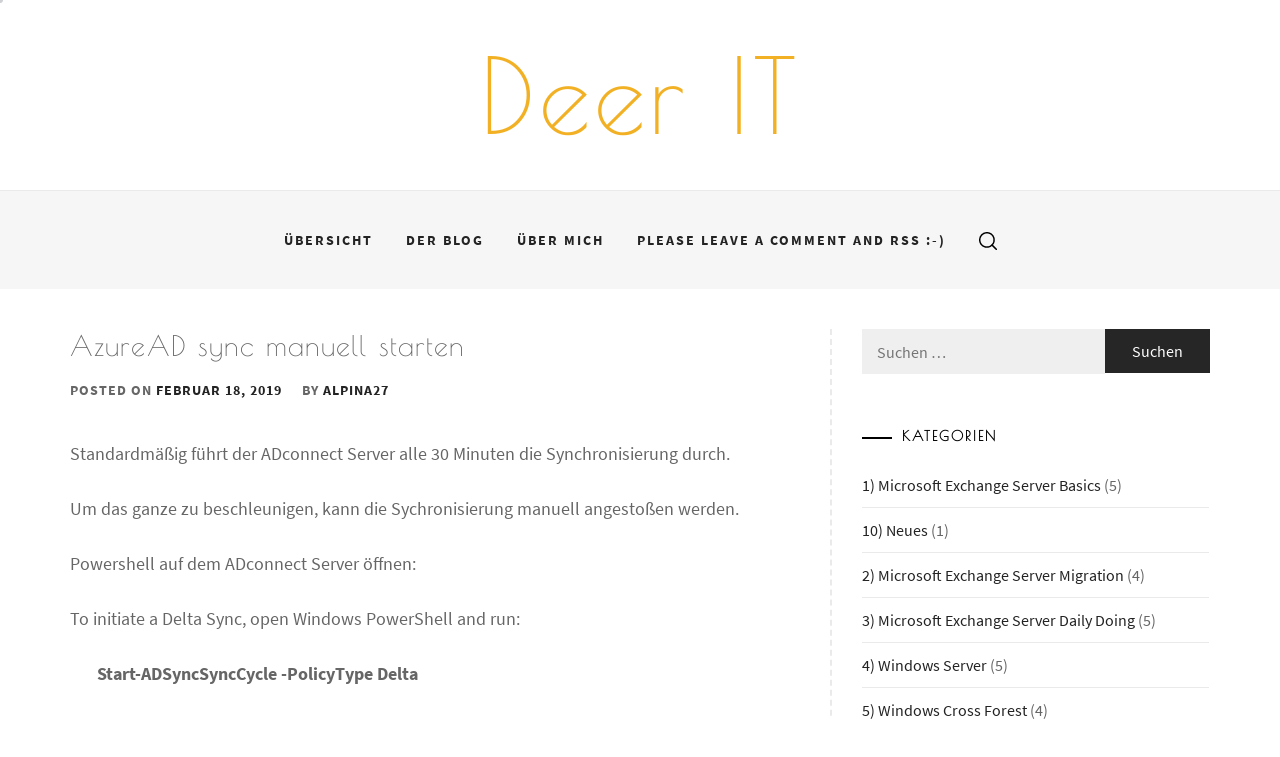

--- FILE ---
content_type: text/css
request_url: https://deer-it.de/wp-content/plugins/nsg-json-builder-pro/assets/css/style.css?ver=1.1.3
body_size: 1368
content:
.nsg-wrap{font:14px/1.4 system-ui,-apple-system,Segoe UI,Roboto,Ubuntu,Cantarell,Noto Sans,Helvetica,Arial;display:grid;gap:16px}
.nsg-card{background:#fff;border:1px solid #e5e7eb;border-radius:14px;padding:16px;box-shadow:0 1px 2px rgba(0,0,0,.04)}
.nsg-sub{color:#6b7280;margin:-4px 0 12px}
.nsg-grid{display:grid;gap:12px}
.nsg-grid-vertical{grid-template-columns:1fr}
.nsg-grid label{display:grid;gap:6px}
.nsg-grid input,.nsg-grid select{border:1px solid #d1d5db;border-radius:10px;padding:8px}
.nsg-row{display:flex;flex-wrap:wrap;gap:8px;margin-top:10px}
.nsg-btn{background:#111827;color:#fff;border:0;border-radius:10px;padding:8px 12px;cursor:pointer}
.nsg-btn.ghost{background:#f3f4f6;color:#111827}
.nsg-file input{display:none}
.nsg-file span{display:inline-block;background:#f3f4f6;border-radius:10px;padding:8px 12px;cursor:pointer}
.nsg-table-wrap{overflow:auto}
.nsg-table{width:100%;border-collapse:separate;border-spacing:0}
.nsg-table th,.nsg-table td{border-bottom:1px solid #eee;padding:8px;vertical-align:middle;white-space:nowrap}
.nsg-table input,.nsg-table select{width:100%;box-sizing:border-box;border:1px solid #e5e7eb;border-radius:8px;padding:6px}
.nsg-textarea{width:100%;box-sizing:border-box;border:1px solid #e5e7eb;border-radius:10px;padding:10px;margin-top:4px}
#nsgToast{position:fixed;bottom:16px;right:16px;background:#111827;color:#fff;padding:10px 14px;border-radius:10px;box-shadow:0 8px 24px rgba(0,0,0,.18);z-index:9999;transition:opacity .2s;opacity:0}


--- FILE ---
content_type: text/css
request_url: https://deer-it.de/wp-content/themes/sports-blog/style.css?ver=6.9
body_size: 66239
content:
@charset "UTF-8";
/*
Theme Name: Sports Blog
Theme URI: https://unitedtheme.com/themes/sports-blog/
Author: UnitedTheme
Author URI: https://unitedtheme.com/
Description: Sports Blog is a clean modern WordPress Blog theme, carefully designed to help you create extraordinary blog sites very easily, featuring a large number of different styles and options. The theme offers a great user experience for almost any need and is extremely easily customizable. Every section and element is designed with simplicity and details in mind, and well-tailored to match your own taste. Sports Blog is also 100% responsive, that means it fits with all different kind of devices in different sizes.
Requires at least: 5.3
Tested up to: 5.8
Requires PHP: 5.6
Version: 1.1.2
License: GNU General Public License v2 or later
License URI: http://www.gnu.org/licenses/gpl-2.0.html
Text Domain: sports-blog
Tags: blog, news, entertainment, two-columns, left-sidebar, right-sidebar, featured-image-header, custom-background, custom-logo, custom-menu, featured-images, threaded-comments, translation-ready
*/
/*--------------------------------------------------------------
>>> TABLE OF CONTENTS:
----------------------------------------------------------------
# Normalize
# Typography
# Elements
# Forms
# Navigation
	## Links
	## Menus
# Accessibility
# Alignments
# Clearings
# Widgets
# Content
	## Posts and pages
	## Comments
# Infinite scroll
# Media
	## Captions
	## Galleries
    --------------------------------------------------------------*/
/*--------------------------------------------------------------
# Normalize
--------------------------------------------------------------*/
html {
    font-family: sans-serif;
    -webkit-text-size-adjust: 100%;
    -ms-text-size-adjust: 100%;
    -moz-osx-font-smoothing: grayscale;
    -webkit-font-smoothing: antialiased;
    font-smoothing: antialiased;
    font-weight: 400;
}

body {
    margin: 0;
}

article,
aside,
details,
figcaption,
figure,
footer,
header,
main,
menu,
nav,
section,
summary {
    display: block;
}

audio,
canvas,
progress,
video {
    display: inline-block;
    vertical-align: baseline;
}

audio:not([controls]) {
    display: none;
    height: 0;
}

[hidden],
template {
    display: none;
}

a {
    background-color: transparent;
}

.bypostauthor {
    display: block;
}

a:active,
a:hover {
    outline: 0;
}

abbr[title] {
    border-bottom: 1px dotted;
}

b,
strong {
    font-weight: bold;
}

dfn {
    font-style: italic;
}

h1 {
    margin: 0.67em 0;
}

mark {
    background: #ff0;
    color: #000;
}

small {
    font-size: 80%;
}

sub,
sup {
    font-size: 75%;
    line-height: 0;
    position: relative;
    vertical-align: baseline;
}

sup {
    top: -0.5em;
}

sub {
    bottom: -0.25em;
}

img {
    border: 0;
}

svg:not(:root) {
    overflow: hidden;
}

figure {
    margin: 1em 40px;
}

hr {
    box-sizing: content-box;
    height: 0;
}

pre {
    overflow: auto;
}

code,
kbd,
pre,
samp {
    font-family: monospace, monospace;
    font-size: 1em;
}

button,
input,
optgroup,
select,
textarea {
    color: inherit;
    font: inherit;
    margin: 0;
}

button {
    overflow: visible;
}

button,
select {
    text-transform: none;
}

button,
html input[type="button"],
input[type="reset"],
input[type="submit"] {
    -webkit-appearance: button;
    cursor: pointer;
}

button[disabled],
html input[disabled] {
    cursor: default;
}

button::-moz-focus-inner,
input::-moz-focus-inner {
    border: 0;
    padding: 0;
}

input {
    line-height: normal;
}

input[type="checkbox"],
input[type="radio"] {
    box-sizing: border-box;
    padding: 0;
}

input[type="number"]::-webkit-inner-spin-button,
input[type="number"]::-webkit-outer-spin-button {
    height: auto;
}

input[type="search"]::-webkit-search-cancel-button,
input[type="search"]::-webkit-search-decoration {
    -webkit-appearance: none;
}

fieldset {
    border: 1px solid #c0c0c0;
    margin: 0 2px;
    padding: 0.35em 0.625em 0.75em;
}

legend {
    border: 0;
    padding: 0;
}

textarea {
    overflow: auto;
}

optgroup {
    font-weight: bold;
}

table {
    border-collapse: collapse;
    border-spacing: 0;
}

td,
th {
    padding: 0;
}

/*--------------------------------------------------------------
# Typography
--------------------------------------------------------------*/
body,
button,
input,
select,
optgroup,
textarea {
    color: #666;
    font-family: 'Source Sans Pro', sans-serif;
    font-size: 16px;
    font-size: 1rem;
    line-height: 1.5;
}

.font-1 {
    font-family: 'Source Sans Pro', sans-serif;
}

h1, h2, h3, h4, h5, h6 {
    clear: both;
    font-family: 'Poiret One', 'Helvetica Neue', Helvetica, Arial, sans-serif;
    font-weight: lighter;
    margin: 0 0 20px;
}

p {
    margin-bottom: 1.5em;
}

dfn, cite, em, i {
    font-style: italic;
}

blockquote {
    margin: 0 1.5em;
}

address {
    margin: 0 0 1.5em;
}

pre {
    background: #eee;
    font-family: "Courier 10 Pitch", Courier, monospace;
    font-size: 15px;
    font-size: 0.9375rem;
    line-height: 1.6;
    margin-bottom: 1.6em;
    max-width: 100%;
    overflow: auto;
    padding: 1.6em;
}

code, kbd, tt, var {
    font-family: Monaco, Consolas, "Andale Mono", "DejaVu Sans Mono", monospace;
    font-size: 15px;
    font-size: 0.9375rem;
}

abbr, acronym {
    border-bottom: 1px dotted #666;
    cursor: help;
}

mark, ins {
    background: #fff9c0;
    text-decoration: none;
}

big {
    font-size: 125%;
}

/*--------------------------------------------------------------
# Elements
--------------------------------------------------------------*/
html {
    box-sizing: border-box;
}

*,
*:before,
*:after {
    box-sizing: border-box;
}

body {
    background: #fff;
}

hr {
    background-color: #ccc;
    border: 0;
    height: 1px;
    margin-bottom: 1.5em;
}

ul, ol {
    margin: 0 0 1.5em 3em;
}

ul {
    list-style: disc;
}

ol {
    list-style: decimal;
}

li > ul,
li > ol {
    margin-bottom: 0;
    margin-left: 1.5em;
}

dt {
    font-weight: bold;
}

dd {
    margin: 0 1.5em 1.5em;
}

img {
    height: auto;
    max-width: 100%;
}

figure {
    margin: 1em 0;
}

table {
    margin: 0 0 1.5em;
    width: 100%;
}

/*--------------------------------------------------------------
# Cursor Animation
--------------------------------------------------------------*/
.theme-custom-cursor {
    position: fixed;
    left: 0;
    top: 0;
    pointer-events: none;
    border-radius: 50%;
    -webkit-transform: translateZ(0);
    transform: translateZ(0);
    visibility: hidden;
}

.theme-cursor-secondary {
    margin-left: -3px;
    margin-top: -3px;
    width: 6px;
    height: 6px;
    z-index: 10000001;
    background-color: #CED0D4;
    -webkit-transition: width .3s ease-in-out, height .3s ease-in-out, margin .3s ease-in-out, opacity .3s ease-in-out;
    -o-transition: width .3s ease-in-out, height .3s ease-in-out, margin .3s ease-in-out, opacity .3s ease-in-out;
    transition: width .3s ease-in-out, height .3s ease-in-out, margin .3s ease-in-out, opacity .3s ease-in-out;
}

.theme-cursor-secondary.cursor-hover {
    margin-left: -30px;
    margin-top: -30px;
    width: 60px;
    height: 60px;
    background-color: #CED0D4;
    opacity: .3;
}

.theme-cursor-primary {
    margin-left: -30px;
    margin-top: -30px;
    width: 30px;
    height: 30px;
    border: 2px solid #CED0D4;
    -webkit-box-sizing: border-box;
    box-sizing: border-box;
    z-index: 10000000;
    opacity: .5;
    -webkit-transition: all .08s ease-out;
    -o-transition: all .08s ease-out;
    transition: all .08s ease-out;
}

.theme-cursor-primary.cursor-hover {
    opacity: 0;
}

/*--------------------------------------------------------------
# Forms
--------------------------------------------------------------*/
button,
input[type="button"],
input[type="reset"],
input[type="submit"] {
    border: 0;
    padding: 10px 15px;
    outline: none;
}

input[type="text"],
input[type="email"],
input[type="url"],
input[type="password"],
input[type="search"],
input[type="number"],
input[type="tel"],
input[type="range"],
input[type="date"],
input[type="month"],
input[type="week"],
input[type="time"],
input[type="datetime"],
input[type="datetime-local"],
input[type="color"],
textarea {
    color: #666;
    border: 0;
    padding: 10px 15px;
}

input[type="text"]:focus,
input[type="email"]:focus,
input[type="url"]:focus,
input[type="password"]:focus,
input[type="search"]:focus,
input[type="number"]:focus,
input[type="tel"]:focus,
input[type="range"]:focus,
input[type="date"]:focus,
input[type="month"]:focus,
input[type="week"]:focus,
input[type="time"]:focus,
input[type="datetime"]:focus,
input[type="datetime-local"]:focus,
input[type="color"]:focus,
textarea:focus {
    color: #111;
    outline: none;
}

textarea {
    width: 100%;
}

input, textarea, select {
    background-color: rgba(102, 102, 102, 0.1);
    color: #666;
}

.btn-link:link,
.btn-link:visited {
    position: relative;
    margin: 30px auto 0;
    min-width: 280px;
    padding: 14px 30px;

    color: #232323;
    font-size: 14px;
    font-weight: bold;
    text-align: center;
    text-decoration: none;
    text-transform: uppercase;
    overflow: hidden;
    letter-spacing: .08em;
    border-radius: 0;
    -webkit-transition: all 1s ease;
    -moz-transition: all 1s ease;
    -o-transition: all 1s ease;
    transition: all 1s ease;
}

.btn-link:link:after,
.btn-link:visited:after {
    content: "";
    position: absolute;
    height: 0%;
    left: 50%;
    top: 50%;
    width: 150%;
    z-index: -1;
    -webkit-transition: all 0.75s ease 0s;
    -moz-transition: all 0.75s ease 0s;
    -o-transition: all 0.75s ease 0s;
    transition: all 0.75s ease 0s;
}

.btn-link:link:hover,
.btn-link:visited:hover {
    color: #262626;
}

.btn-link:link:hover:after,
.btn-link:visited:hover:after {
    height: 450%;
}

/* Gibson Buttons */

.btn-link {
    border: 2px solid #262626;
    color: #FFF;
    display: inline-block;
}

.btn-link:after {
    opacity: 0;
    background-image: -webkit-linear-gradient(transparent 50%, rgba(225, 181, 183, 0.2) 50%);
    background-image: -moz-linear-gradient(transparent 50%, rgba(225, 181, 183, 0.2) 50%);
    background-size: 10px 10px;
    -moz-transform: translateX(-50%) translateY(-50%) rotate(25deg);
    -ms-transform: translateX(-50%) translateY(-50%) rotate(25deg);
    -webkit-transform: translateX(-50%) translateY(-50%) rotate(25deg);
    transform: translateX(-50%) translateY(-50%) rotate(25deg);
}

.btn-link:hover:after {
    height: 600% !important;
    opacity: 1;
    z-index: 1;
}

.continue-link {
    display: block;
    max-width: 280px;
}

/*--------------------------------------------------------------
# Navigation
--------------------------------------------------------------*/
/*--------------------------------------------------------------
## Links
--------------------------------------------------------------*/
a {
    color: #232323;
    text-decoration: none;
    transition: all .3s ease;
    -moz-transition: all .3s ease;
    -webkit-transition: all .3s ease;
}

a:hover, a:focus {
    color: #f2b125;
}

a:active,
a:visited {
    color: #232323;
}

a:focus {
    outline: thin dotted;
}

a:hover,
a:active {
    outline: 0;
}
/*--------------------------------------------------------------
## Preloader
--------------------------------------------------------------*/
.preloader {
    display: flex;
    background: #fff;
    justify-content: center;
    align-items: center;
    position: fixed;
    left: 0;
    right: 0;
    top: 0;
    margin-left: auto;
    margin-right: auto;
    z-index: 9999;
    width: 100%;
    height: 100%;
    -webkit-transition: all 0.7s ease;
    -moz-transition: all 0.7s ease;
    -ms-transform: all 0.7s ease;
    transition: all 0.7s ease;
}

.page-loaded .preloader {
    transform: translateY(-100%);
    -o-transform: translateY(-100%);
    -ms-transform: translateY(-100%);
    -webkit-transform: translateY(-100%);
}

.page-loaded .header {
    transform: translateY(0);
    -moz-transform: translateY(0);
    -ms-transform: translateY(0);
    -o-transform: translateY(0);
    -webkit-transform: translateY(0);
}

.page-loaded .navbar-default {
    transform: translateY(0);
    transform: translateY(0);
    -moz-transform: translateY(0);
    -ms-transform: translateY(0);
    -o-transform: translateY(0);
    -webkit-transform: translateY(0);
}

.preloader .circle {
    width: 325px;
    height: 325px;
    display: block;
    background: #ee0979; /* fallback for old browsers */
    background: -webkit-linear-gradient(to right, #ff6a00, #ee0979); /* Chrome 10-25, Safari 5.1-6 */
    background: linear-gradient(to right, #ff6a00, #ee0979); /* W3C, IE 10+/ Edge, Firefox 16+, Chrome 26+, Opera 12+, Safari 7+ */
    border-radius: 500%;
    position: relative;
    -webkit-animation: rotation 2s linear infinite;
    animation: rotation 2s linear infinite;
}

@-webkit-keyframes rotation {
    0% {
        -webkit-transform: rotate(0deg);
        transform: rotate(0deg);
    }
    100% {
        -webkit-transform: rotate(360deg);
        transform: rotate(360deg);
    }
}

@keyframes rotation {
    0% {
        -webkit-transform: rotate(0deg);
        transform: rotate(0deg);
    }
    100% {
        -webkit-transform: rotate(360deg);
        transform: rotate(360deg);
    }
}

body .circle .inner {
    width: 200px;
    height: 200px;
    background: #fff;
    position: absolute;
    left: 50%;
    top: 50%;
    -webkit-transform: translateX(-50%) translateY(-50%);
    transform: translateX(-50%) translateY(-50%);
    border-radius: 100%;
    box-shadow: 0 -130px 0 -75px #fff;
    -webkit-animation: switch 8s ease-in-out infinite;
    animation: switch 8s ease-in-out infinite;
}

@-webkit-keyframes switch {
    0% {
        top: 50%;
        -webkit-transform: translateX(-50%) translateY(-50%);
        transform: translateX(-50%) translateY(-50%);
        width: 200px;
        height: 200px;
        box-shadow: 0 -130px 0 -75px #fff;
    }
    25% {
        top: 50%;
        -webkit-transform: translateX(-50%) translateY(-50%);
        transform: translateX(-50%) translateY(-50%);
        width: 200px;
        height: 200px;
        box-shadow: 0 -130px 0 -75px #fff;
    }
    50% {
        top: calc(100% - 55px);
        width: 50px;
        height: 50px;
        box-shadow: 0 -130px 0 75px #fff;
        -webkit-transform: translateX(-50%) translateY(0);
        transform: translateX(-50%) translateY(0);
    }
    75% {
        top: calc(100% - 55px);
        width: 50px;
        height: 50px;
        box-shadow: 0 -130px 0 75px #fff;
        -webkit-transform: translateX(-50%) translateY(0);
        transform: translateX(-50%) translateY(0);
    }
    100% {
        top: 50%;
        -webkit-transform: translateX(-50%) translateY(-50%);
        transform: translateX(-50%) translateY(-50%);
        width: 200px;
        height: 200px;
        box-shadow: 0 -130px 0 -75px #fff;
    }
}

@keyframes switch {
    0% {
        top: 50%;
        -webkit-transform: translateX(-50%) translateY(-50%);
        transform: translateX(-50%) translateY(-50%);
        width: 200px;
        height: 200px;
        box-shadow: 0 -130px 0 -75px #fff;
    }
    25% {
        top: 50%;
        -webkit-transform: translateX(-50%) translateY(-50%);
        transform: translateX(-50%) translateY(-50%);
        width: 200px;
        height: 200px;
        box-shadow: 0 -130px 0 -75px #fff;
    }
    50% {
        top: calc(100% - 55px);
        width: 50px;
        height: 50px;
        box-shadow: 0 -130px 0 75px #fff;
        -webkit-transform: translateX(-50%) translateY(0);
        transform: translateX(-50%) translateY(0);
    }
    75% {
        top: calc(100% - 55px);
        width: 50px;
        height: 50px;
        box-shadow: 0 -130px 0 75px #fff;
        -webkit-transform: translateX(-50%) translateY(0);
        transform: translateX(-50%) translateY(0);
    }
    100% {
        top: 50%;
        -webkit-transform: translateX(-50%) translateY(-50%);
        transform: translateX(-50%) translateY(-50%);
        width: 200px;
        height: 200px;
        box-shadow: 0 -130px 0 -75px #fff;
    }
}

/*--------------------------------------------------------------
## Menus
--------------------------------------------------------------*/
#masthead.data-attrbg {
    background-size: cover;
    background-position: center;
    background-repeat: no-repeat;
    position: relative;
}

#masthead.data-attrbg:after{
    content: "";
    background: #000;
    display: block;
    height: 100%;
    position: absolute;
    width: 100%;
    top: 0;
    left: 0;
    right: 0;
    filter: alpha(opacity=54);
    opacity: .54;
}

.header-block {
    border-bottom: 1px solid;
}

.header-block .featured-grid.slick-slide {
    border-right: 1px solid;
    display: block;
    padding: 20px;
    outline: 0;
}

@media only screen and (min-width: 992px) {
    .header-block .featured-grid.slick-slide {
        min-height: 120px;
    }
}

.header-block .featured-grid.slick-slide:nth-child(odd) {
    background-color: #f7f7f7;
}

.header-block .featured-grid.slick-slide:nth-child(even) {
    background-color: #fff;
}

.featured-wrapper {
    display: table;
    height: 100%;
    width: 100%;
}

.featured-wrapper-child {
    display: table-cell;
    vertical-align: middle;
}

.featured-img-wrapper {
    width: 95px;
    padding-right: 15px;
}

.united-navigation {
    background: #f6f6f6;
    border-top: 1px solid;
}

.main-navigation {
    position: relative;
    text-align: center;
}

.main-navigation .toggle-menu {
    height: 60px;
    text-align: center;
    cursor: pointer;
    font-size: 15px;
    margin-left: 80px;
    margin-right: 80px;
    display: none;
}

.icon-search {
    background: none;
    color: #000;
    display: inline-block;
    vertical-align: middle;
    padding-left: 15px;
    padding-right: 15px;
}

.site .main-navigation .icon-search:hover,
.site .main-navigation .icon-search:focus {
    background: none !important;
}

.site .main-navigation .icon-search:focus {
    outline: thin dotted rgba(0,0,0,0.25);
}

.icon-search svg {
    height: 18px;
    width: 18px;
}

@media (max-width: 991px) {
    .icon-search {
        position: absolute;
        right: 0;
        top: 10px;
    }
}

.toogle-icon {
    width: 23px;
    height: 2px;
    top: 27px;
    display: block;
    margin-left: auto;
    margin-right: auto;
    position: relative;
    -webkit-transition: all .25s ease-in-out;
    -moz-transition: all .25s ease-in-out;
    -ms-transition: all .25s ease-in-out;
    -o-transition: all .25s ease-in-out;
    transition: all .25s ease-in-out;
}

.toogle-icon:before,
.toogle-icon:after {
    position: absolute;
    content: '';
    width: 100%;
    height: 2px;
    left: 0;
    -webkit-transition: all .25s ease-in-out;
    -moz-transition: all .25s ease-in-out;
    -ms-transition: all .25s ease-in-out;
    -o-transition: all .25s ease-in-out;
    transition: all .25s ease-in-out;
}

.toogle-icon:before {
    top: -8px;
}

.toogle-icon:after {
    top: 8px;
}

.toogle-icon.toogle-icon-close {
    background-color: transparent;
}

.toogle-icon.toogle-icon-close:before {
    -webkit-transform: translateY(8px) rotateZ(-45deg);
    -moz-transform: translateY(8px) rotateZ(-45deg);
    -ms-transform: translateY(8px) rotateZ(-45deg);
    -o-transform: translateY(8px) rotateZ(-45deg);
    transform: translateY(8px) rotateZ(-45deg);
}

.toogle-icon.toogle-icon-close:after {
    -webkit-transform: translateY(-8px) rotateZ(45deg);
    -moz-transform: translateY(-8px) rotateZ(45deg);
    -ms-transform: translateY(-8px) rotateZ(45deg);
    -o-transform: translateY(-8px) rotateZ(45deg);
    transform: translateY(-8px) rotateZ(45deg);
}

.toogle-icon,
.toogle-icon:before,
.toogle-icon:after {
    background: #333;
}

.main-navigation .menu ul {
    display: inline-block;
    margin: 0 auto;
    padding: 0;
    list-style: none;
    vertical-align: top;
}

.main-navigation .menu ul li {
    position: relative;
    display: inline-block;
}

.main-navigation .menu ul li a {
    color: #232323;
    font-size: 14px;
    font-weight: 700;
    line-height: normal;
    letter-spacing: 2px;
    text-transform: uppercase;
}

.main-navigation .menu ul li i {
    margin: 2px 10px;
    display: inline-block;
    line-height: 100%;
}

@media only screen and (min-width: 992px) {
    .main-navigation .menu {
        display: inline-block;
        vertical-align: middle;
    }

    .main-navigation .menu ul > li > a {
        display: block;
        padding: 40px 15px;
    }

    body .site .main-navigation .menu ul > li.current-menu-item > a,
    body .site .main-navigation .menu ul > li:hover > a,
    body .site .main-navigation .menu ul > li:focus > a {
        color: #f2b125;
    }

    .main-navigation .menu ul ul li {
        width: 260px;
    }

    .main-navigation .menu ul ul a {
        color: #fff;
        display: block;
        padding: 12px 30px;
        line-height: inherit;
    }

    .main-navigation ul ul li a:hover,
    .main-navigation ul ul li a:focus {
        background: #262626;
    }

    .main-navigation .menu ul ul {
        background: #2d2d2d;
        position: absolute;
        text-align: left;
        visibility: hidden;
        filter: alpha(opacity=0);
        opacity: 0;
        margin: 0 auto;
        padding: 0;
    }

    .main-navigation .menu li:hover > ul,
    .main-navigation .menu li:focus > ul,
    .main-navigation .menu li:focus-within > ul{
        visibility: visible;
        filter: alpha(opacity=1);
        opacity: 1;
        z-index: 999;
        -webkit-transition: opacity 0.4s, top 0.4s;
        -moz-transition: opacity 0.4s, top 0.4s;
        -ms-transition: opacity 0.4s, top 0.4s;
        -o-transition: opacity 0.4s, top 0.4s;
        transition: opacity 0.4s, top 0.4s;
    }

    .main-navigation .menu > ul > li > ul {
        top: 100%;
        left: 0;
    }

    .main-navigation .menu > ul > li:last-child > ul {
        left: auto;
        right: 0;
    }

    .main-navigation .menu ul ul ul {
        top: -20px;
        left: 100%;
    }

    .main-navigation .menu ul ul li:hover ul,
    .main-navigation .menu ul ul li:focus ul,
    .main-navigation .menu ul ul li:focus-within ul {
        top: 0;
    }

    .icon-down {
        border: solid #333;
        border-width: 0 2px 2px 0;
        display: inline-block;
        padding: 3px;
        transform: rotate(45deg);
        -webkit-transform: rotate(45deg);
    }

    .sub-menu .icon-down {
        border-color: #fff;
    }
}

.main-navigation .menu .menu-mobile {
    margin: 0;
    padding: 0;
    display: block;
    list-style: none;
    text-align: left;
    position: relative;
    z-index: 9999;
    display: none;
}

.main-navigation .menu .menu-mobile li {
    display: block;
    border-top: 1px solid;
    float: none;
}

.main-navigation .menu .menu-mobile li a {
    line-height: 50px;
    display: block;
    position: relative;
    padding-right: 30px;
    -webkit-transition: all 0.3s ease;
    -moz-transition: all 0.3s ease;
    -ms-transition: all 0.3s ease;
    -o-transition: all 0.3s ease;
    transition: all 0.3s ease;
}

.main-navigation .menu .menu-mobile li a:hover {
    filter: alpha(opacity=70);
    opacity: .7;
}

.main-navigation .menu .menu-mobile li a i {
    position: absolute;
    top: 0;
    right: 0;
    bottom: 0;
    width: 30px;
    z-index: 1;
}

.main-navigation .menu .menu-mobile li a i.active:after {
    width: 13px;
    height: 1px;
}

.main-navigation .menu .menu-mobile li a i:before,
.main-navigation .menu .menu-mobile li a i:after {
    content: '';
    width: 13px;
    height: 1px;
    background-color: #333;
    position: absolute;
    margin: auto;
    top: 0;
    right: 0;
    bottom: 0;
    left: 0;
}

.main-navigation .menu .menu-mobile li a i:after {
    width: 1px;
    height: 13px;
}

.main-navigation .menu .menu-mobile li .sub-menu,
.main-navigation .menu .menu-mobile li .children {
    list-style: none;
    padding: 0;
    margin: 0;
    border-top: 1px solid #dcdcdc;
    display: none;
}

.main-navigation .menu .menu-mobile li .sub-menu > li:first-child,
.main-navigation .menu .menu-mobile li .children > li:first-child {
    border-top: 0;
}

/* ## Single Post Navigation */

/*------------------------------------------------------------
 * ## Post-navigation
 *------------------------------------------------------------
 */
.site-main .comment-navigation,
.site-main .posts-navigation,
.site-main .post-navigation {
    clear: both;
    margin: 30px 15px;
    position: relative;
}

.nav-links {
    width: 100%;
    display: table;
    text-align: center;
    margin-bottom: 30px;
}

.nav-previous {
    border-width: 2px 1px 2px 2px;
    text-align: left;
}

.nav-next {
    border-width: 2px 2px 2px 1px;
    text-align: right;
}

.nav-previous,
.nav-next {
    display: table-cell;
    position: relative;
    padding: 15px;
    width: 50%;
    border-style: solid;
    border-color: #eaeaea;
}

.nav-previous a,
.nav-next a {
    padding: 0 15px;
    display: inline-block;
    vertical-align: middle;
    text-transform: uppercase;
    letter-spacing: 2px;
    font-weight: 700;
    font-size: 14px;
    color: #f2b125;
}

@media only screen and (max-width: 767px) {
    .site-main .comment-navigation,
    .site-main .posts-navigation,
    .site-main .post-navigation {
        border: 0;
    }

    .nav-previous:before {
        left: inherit;
    }

    .nav-next:after {
        right: inherit;
    }

    .site-main .comment-navigation:after, .site-main .posts-navigation:after, .site-main .post-navigation:after {
        display: none;
    }
}

.nav-links .page-numbers {
    background: transparent;
    display: inline-block !important;
    height: 45px;
    line-height: 45px;
    text-align: center;
    border: 1px solid #ccc;
    margin-right: 7px;
    padding-left: 20px;
    padding-right: 20px;
    min-width: 50px;
    width: auto !important;
}

.nav-links .page-numbers.current,
.nav-links .page-numbers:hover,
.nav-links .page-numbers:focus {
    background: #000;
    color: #fff;
    border-color: #000;
}

/* ## Single Post Comments */

.comment-content a {
    word-wrap: break-word;
}

.bypostauthor {
    display: block;
}

.comments-title {
    border-bottom: 2px solid #f3f2f1;
    color: #000;
    text-transform: uppercase;
    font-weight: 600;
    font-style: normal;
    text-decoration: none;
    letter-spacing: 0.15em;
    font-size: 1.45em;
    padding-bottom: 1.5em;
    margin: 3em 0 3em;
}

.comment-list {
    padding: 0;
    margin: 0;
}

.comment-list,
.comment-list ol {
    list-style-type: none;
}

.comment-body {
    border-bottom: 1px solid #ebebeb;
    margin-bottom: 2.2em;
    padding-bottom: .8em;
}

.comment-meta {
    position: relative;
    margin-left: 70px;
    color: #000;
    background-color: inherit;
    margin-top: inherit;
    padding: 0;
}

.comment .avatar {
    position: absolute;
    left: -70px;
    width: 50px;
    height: 50px;
}

.children {
    margin-left: 1em;
    padding-left: 0;
}

.comment .avatar {
    top: -5px;
}

@media screen and (min-width: 30em) {
    .children {
        margin-left: 2em;
    }

    .comment-meta {
        margin-left: 80px;
    }

    .comment .avatar {
        top: 0px;
        left: -90px;
        width: 55px;
        height: 55px;
    }

    .comment-content {
        margin-left: 80px;
    }
}

@media screen and (min-width: 50em) {
    .children {
        margin-left: 3em;
    }

    .comment-meta {
        margin-left: 90px;
    }

    .comment .avatar {
        top: 5px;
        left: -90px;
        width: 55px;
        height: 55px;
    }

    .comment-content {
        margin-left: 90px;
    }
}

.comment-meta b a {
    text-decoration: none;
    color: #333;
}

.comment-meta a {
    text-decoration: none;
    color: #888;
}

.comment-meta a:hover,
.comment-meta a:focus {
    border-bottom: 2px solid #000;
}

.comment-metadata a:hover,
.comment-metadata a:focus {
    border-color: #ebebeb;
}

.comment-author {
    font-size: 1em;
    line-height: 1.3em;
}

.comment-author b {
    font-weight: 500;
}

.says {
    font-size: 80%;
}

.comment-metadata {
    margin-top: .5em;
    padding-bottom: .5em;
    font-size: .8em;
    line-height: 1em;
}

.comment-metadata .edit-link {
    float: right;
    margin-top: -1.5em;
}

.comment-metadata .edit-link a {
    padding: .5em 1em;
    font-weight: 600;
    color: #999;
}

.comment-metadata .edit-link a:hover,
.comment-metadata .edit-link a:focus,
.comment-metadata .edit-link a:active {
    color: #fff;
    border: 1px solid #999;
}

.reply {
    margin-bottom: 1.5em;
}

@media screen and (min-width: 30em) {
    .reply {
        margin-left: 80px;
    }
}

@media screen and (min-width: 50em) {
    .reply {
        margin-left: 90px;
    }
}

.reply a {
    display: inline-block;
    padding: .5em 1.3em;
    font-size: .62em;
    color: #fff;
    line-height: 1.6em;
    text-decoration: none;
    transition: all .3s;
    border-radius: 99px;
    background-color: #999;
    text-transform: uppercase;
    font-weight: 500;
    letter-spacing: 0.15em;
}

.reply a:hover,
.reply a:focus {
    background: #000;
    color: #fff;
    border-color: #000;
}

.comment-respond {
    padding: 1em 1.5em;
    background-color: #fbfbfb;
    border: 1px solid #ebebeb;
    margin-bottom: 2em;
}

@media screen and (min-width: 50em) {
    .comment-respond {
        padding: 1em 1.8em;
    }
}

#reply-title {
    font-weight: 700;
    font-size: 1.1em;
    margin-bottom: .5em;
    display: block;
}

.comment-content ol {
    list-style-type: decimal;
}

.comment-content a {
    word-wrap: break-word;
}

.bypostauthor .avatar {
    box-sizing: content-box;

}

.logged-in-as {
    margin: .5em 0;
}

@media screen and (min-width: 50em) {
    .logged-in-as {
        font-size: 85%;
    }
}

.comment-notes {
    color: #888;
    margin-top: .5em;
}

.comment-form label {
    width: 5em;
    display: inline-block;
}

.comment-form .comment-form-cookies-consent label{
    width: 90%;
}

.comment-form textarea,
.comment-form input {
    border-radius: 0;
    border: 1px solid #e3e3e3;
    font-size: 85%;
}

.comment-form .submit {
    background-color: #000;
    font-weight: 600;
    border: none;
    color: #fff;
    border-radius: 0;
    padding: 1em 1.5em;
}

.form-submit {
    margin-bottom: .8em;
}

.site-main .comment-navigation {
    margin: 0 0 1.5em;
    overflow: hidden;
}

.comment-navigation .nav-previous {
    float: left;
    width: 100%;
}

.comment-navigation .nav-next {
    float: right;
    width: 100%;
}

.comment-navigation a {
    font-size: 1.5em;
}

.comment-navigation {
    font-weight: 600;
    text-align: left;
    overflow: hidden;
}

.comment-navigation a {
    color: #000;
    display: block;
    width: 100%;
    text-decoration: none;
    padding: 1.2em;
    border: 1px solid #ebebeb;
    transition: all .3s;
    background-color: #fbfbfb;
}

@media screen and (min-width: 62em) {
    .comment-navigation a {
        padding: 1.5em;
    }
}

@media screen and (min-width: 80em) {
    .comment-navigation a {
        padding: 1.8em;
    }
}

.comment-navigation a:hover,
.comment-navigation a:focus {
    border-color: #999;
    color: #fff;
    background-color: #999;
}

@media screen and (min-width: 30em) {
    .comment-navigation .nav-previous {
        display: flex;
        align-items: stretch;
        float: left;
        width: 48%;
    }

    .comment-navigation .nav-next {
        display: flex;
        align-items: stretch;
        float: right;
        text-align: right;
        width: 48%;
    }
}

/*--------------------------------------------------------------
# Accessibility
--------------------------------------------------------------*/
/* Text meant only for screen readers. */
.screen-reader-text {
    border: 0;
    clip: rect(1px, 1px, 1px, 1px);
    clip-path: inset(50%);
    height: 1px;
    margin: -1px;
    overflow: hidden;
    padding: 0;
    position: absolute !important;
    width: 1px;
    word-wrap: normal !important;
}

.screen-reader-text:focus {
    background-color: #f1f1f1;
    border-radius: 3px;
    box-shadow: 0 0 2px 2px rgba(0, 0, 0, 0.6);
    clip: auto !important;
    clip-path: none;
    color: #21759b;
    display: block;
    font-size: 14px;
    font-size: 0.875rem;
    font-weight: bold;
    height: auto;
    left: 5px;
    line-height: normal;
    padding: 15px 23px 14px;
    text-decoration: none;
    top: 5px;
    width: auto;
    z-index: 100000;
}

.skip-link {
    font-size: 16px !important;
}

#content[tabindex="-1"]:focus {
    outline: none;
}

/*--------------------------------------------------------------
# Alignments
--------------------------------------------------------------*/
.alignleft {
    display: inline;
    float: left;
    margin-right: 1.5em;
}

.alignright {
    display: inline;
    float: right;
    margin-left: 1.5em;
}

.aligncenter {
    clear: both;
    display: block;
    margin-left: auto;
    margin-right: auto;
}

/*--------------------------------------------------------------
# Clearings
--------------------------------------------------------------*/
.clear:before,
.clear:after,
.wrapper:before,
.wrapper:after,
.row:before,
.row:after,
.entry-content:before,
.entry-content:after,
.comment-content:before,
.comment-content:after,
.site-header:before,
.site-header:after,
.united-navigation:before,
.united-navigation:after,
.site-content:before,
.site-content:after,
.site-footer:before,
.site-footer:after,
.united-block:before,
.united-block:after,
.search-form:before,
.search-form:after,
.navigation:before,
.navigation:after {
    content: "";
    display: table;
    table-layout: fixed;
}

.clear:after,
.wrapper:after,
.row:after,
.entry-content:after,
.comment-content:after,
.site-header:after,
.united-navigation:after,
.site-content:after,
.site-footer:after,
.united-block:after,
.search-form:after,
.navigation:after {
    clear: both;
}

/*--------------------------------------------------------------
# Widgets
--------------------------------------------------------------*/
.widget {
    margin: 0 0 1.5em;
}

#secondary .widget {
    margin-bottom: 55px;
}

.widget-title {
    display: block;
    font-size: 14px;
    font-weight: 700;
    line-height: 1em;
    letter-spacing: 2px;
    margin: 20px 0;
    text-transform: uppercase;
    color: #000;
}

.widget-title:before {
    background-color: #000;
    content: "";
    display: inline-block;
    height: 2px;
    position: relative;
    vertical-align: middle;
    width: 30px;
    right: 10px;
    margin-left: 10px;
}

.widget select {
    max-width: 100%;
}

.widget ul,
.widget ol{
    list-style: none;
    margin: 0 auto;
    padding: 0;
}

.widget_recent_comments li,
.widget_pages li,
.widget_archive li,
.widget_meta li a,
.widget_categories li,
.widget_nav_menu li,
.widget_recent_entries li a {
    border-bottom: 1px solid;
    padding: 10px 0;
    position: relative;
    display: table;
    width: 100%;
}

.widget_categories ul.children,
.widget_pages ul.children,
.widget_nav_menu .sub-menu {
    border-top: 1px solid;
    margin-top: 10px;
    margin-bottom: -10px;
}

.widget_recent_comments li:last-child,
.widget_pages li:last-child,
.widget_archive li:last-child,
.widget_meta li:last-child a,
.widget_categories li:last-child,
.widget_nav_menu li:last-child,
.widget_recent_entries li:last-child a {
    border: 0;
}

.tagcloud a {
    font-size: 14px !important;
    text-transform: uppercase;
    line-height: 25px;
}

#wp-calendar {
    width: 100%;
    margin: 0;
}

#wp-calendar caption {
    text-align: right;
}

#wp-calendar thead th {
    text-align: center;
}

#wp-calendar tbody td {
    border: 1px solid #313131;
    text-align: center;
    padding: 8px;
}

.site-widget-area #wp-calendar tbody td {
    border-color: #d0d0d0;
}

#wp-calendar tbody td:hover {
    background: #000;
    filter: alpha(opacity=62);
    opacity: .62;
}

#wp-calendar tbody .pad {
    background: none;
}

#wp-calendar tfoot #next {
    text-transform: uppercase;
    text-align: left;
    border: none;
    background: none;
}

#wp-calendar tfoot #prev {
    text-transform: uppercase;
    text-align: left;
    border: none;
    background: none;
}

#wp-calendar tfoot td.pad {
    display: none;
}

.widget_rss img {
    display: none;
}

.rss-date {
    display: block;
    font-size: 12px;
    margin-bottom: 10px;
    text-transform: uppercase;
}

.rssSummary {
    margin-bottom: 10px;
    font-size: 14px;
    line-height: 1.6em;
}

.widget_rss li a {
    display: block;
    line-height: 1.4em;
    text-transform: uppercase;
}

.widget_rss cite {
    font-size: 12px;
    display: block;
    padding-bottom: 20px;
}

.widget_rss li:last-child cite {
    padding-bottom: 0;
}

.tagcloud > a {
    border: 1px solid #e2e2e2;
    display: inline-block;
    font-size: 12px !important;
    letter-spacing: 1px;
    padding: 6px 12px;
    margin-right: 6px;
    margin-bottom: 6px;
    color: #333;
    text-transform: uppercase;
}

/*--------------------------------------------------------------
# Content
--------------------------------------------------------------*/
.text-center {
    text-align: center;
}

.text-left {
    text-align: left;
}

.text-right {
    text-align: right;
}

.wrapper,
.site-content {
    padding-right: 15px;
    padding-left: 15px;
    margin-right: auto;
    margin-left: auto;
}

.row {
    margin-right: -15px;
    margin-left: -15px;
}

.col {
    float: left;
    padding-right: 15px;
    padding-left: 15px;
}

.col-one {
    width: 10%;
}

.col-two {
    width: 20%;
}

.col-three {
    width: 30%;
}

.col-three-1 {
    width: 33.33%;
}

.col-four {
    width: 40%;
}

.col-five {
    width: 50%;
}

.col-six {
    width: 60%;
}

.col-seven {
    width: 70%;
}

.col-eight {
    width: 80%;
}

.col-nine {
    width: 90%;
}

.col-full {
    width: 100%;
}

@media (max-width: 991px) {
    .col {
        width: 100%;
    }
}

@media (min-width: 768px) {
    .wrapper,
    .site-content {
        width: 750px;
    }

    .wrapper-fluid {
        padding-left: 40px;
        padding-right: 40px;
    }
}

@media (min-width: 992px) {
    .wrapper,
    .site-content {
        width: 970px;
    }

    .wrapper-fluid {
        padding-left: 60px;
        padding-right: 60px;
    }
}

@media (min-width: 1200px) {
    .wrapper,
    .site-content {
        width: 1170px;
    }

    .no-sidebar .site-content {
        width: 1024px;
    }
}

@media (min-width: 1650px) {
    .wrapper,
    .site-content {
        width: 1400px;
    }

    .no-sidebar .site-content {
        width: 1400px;
    }
}

#primary,
#secondary {
    float: left;
    width: 100%;
    padding-left: 30px;
    padding-right: 30px;
}

#primary {
    padding-left: 0;
    width: 66.66%;
}

.error404 #primary,
.no-sidebar #primary {
    padding-left: 0;
    padding-right: 0;
    width: 100%;
}

#secondary {
    width: 33.33%;
    padding-right: 0;
}

.left-sidebar #primary {
    float: right;
    padding-left: 30px;
    padding-right: 0;
}

.left-sidebar #secondary {
    padding-left: 0;
    padding-right: 30px;
    border-right: 2px dashed;
}

.right-sidebar #secondary {
    border-left: 2px dashed;
}

@media only screen and (max-width: 991px) {
    #primary {
        width: 100%;
        padding-left: 15px;
        padding-right: 15px;
    }

    #secondary {
        border: 0 !important;
        width: 100%;
        padding-left: 15px;
        padding-right: 15px;
    }

    .left-sidebar #primary {
        float: left;
    }
}

@media only screen and (max-width: 767px) {
    #primary,
    #secondary {
        padding-left: 15px;
        padding-right: 15px;
    }
}

.site-content {
    padding-top: 40px;
    clear: both;
}

.site-branding {
    padding: 30px 0;
    text-align: center;
}

#masthead.data-attrbg .site-branding {
    padding: 60px 0;
    position: relative;
    z-index: 1;
}

.site-title {
    font: 400 6.5em/125% 'Poiret One', 'Helvetica Neue', Helvetica, Arial, sans-serif;
    letter-spacing: 4px;
}

.site-description {
    font-weight: 700;
    letter-spacing: 4px;
    text-transform: uppercase;
}

.site-title,
.site-description {
    margin: 0 auto;
}

.site-description {
    color: #000;
}

#masthead.data-attrbg .site-description {
    color: #fff;
}


.site-title a {
    position: relative;
    z-index: 1;
}

.model-search-wrapper {
    display: table;
    width: 100%;
    height: 100%;
}

.popup-form {
    display: table-cell;
    vertical-align: middle;
}

.search-form {
    text-align: center;
}

.search-form label {
    display: block;
    width: 70%;
    float: left;
}

.search-form label .search-field {
    height: 45px;
    -webkit-border-radius: 0;
    border-radius: 0;
    width: 100%;
}

.search-form .search-submit {
    float: left;
    padding-left: 20px;
    padding-right: 20px;
    -webkit-border-radius: 0;
    border-radius: 0;
    width: 30%;
}

.model-search .search-form {
    max-width: 720px;
    margin-left: auto;
    margin-right: auto;
    -webkit-box-shadow: 0px 2px 20px 0 rgba(0, 0, 0, 0.05);
    -ms-box-shadow: 0px 2px 20px 0 rgba(0, 0, 0, 0.05);
    -o-box-shadow: 0px 2px 20px 0 rgba(0, 0, 0, 0.05);
    -moz-box-shadow: 0px 2px 20px 0 rgba(0, 0, 0, 0.05);
    box-shadow: 0px 2px 20px 0 rgba(0, 0, 0, 0.05);
}

.model-search .search-form label {
    width: 85%;
    width: calc(100% - 200px);
}

.model-search .search-form .search-submit {
    float: right;
    font-size: 24px;
    width: 200px;
    height: 60px;
    line-height: 60px;
    padding-top: 0;
    padding-bottom: 0;
}

.model-search .search-form label .search-field {
    background: #fff;
    background: rgba(255, 255, 255, .90);
    border-width: 1px 0 1px 1px;
    border-style: solid;
    border-color: #ccc;
    height: 60px;
    line-height: 60px;
    padding: 0 15px;
    font-size: 18px;
    letter-spacing: 1px;
    width: 100%;
}

.model-search {
    position: fixed;
    width: 0;
    height: 100%;
    overflow-y: auto;
    text-align: center;
    left: 0;
    right: 0;
    bottom: 0;
    top: 0;
    padding: 20px;
    z-index: 9999;
    opacity: 0;
    visibility: hidden;
    background-color: #fff;
    margin: auto;
    overflow: hidden;
    -webkit-transition: all 0.3s ease;
    -moz-transition: all 0.3s ease;
    -ms-transition: all 0.3s ease;
    -o-transition: all 0.3s ease;
    transition: all 0.3s ease;
}

.united-model .model-search {
    opacity: 1;
    visibility: visible;
    width: 100%;
}

.model-search .cross-exit {
    background: none;
    position: fixed;
    bottom: 80px;
    right: 0;
    left: 0;
    margin: auto;
    cursor: pointer;
    z-index: 1;
    width: 40px;
    height: 30px;
    opacity: 1;
    -webkit-transition: all 0.3s ease;
    -moz-transition: all 0.3s ease;
    -ms-transition: all 0.3s ease;
    -o-transition: all 0.3s ease;
    transition: all 0.3s ease;
}

.model-search .cross-exit:hover,
.model-search .cross-exit:focus{
    background: none !important;
    outline: thin dotted #000;
}

.model-search .cross-exit:after,
.model-search .cross-exit:before {
    content: '';
    height: 1px;
    width: 41px;
    position: absolute;
    background-color: #333;
    left: 0;
    right: 0;
    bottom: 0;
    top: 0;
    margin: auto;
    -webkit-transition: all 0.3s ease;
    -moz-transition: all 0.3s ease;
    -ms-transition: all 0.3s ease;
    -o-transition: all 0.3s ease;
    transition: all 0.3s ease;
}

.model-search .cross-exit:before {
    -webkit-transform: rotate(-45deg);
    -moz-transform: rotate(-45deg);
    -ms-transform: rotate(-45deg);
    -o-transform: rotate(-45deg);
    transform: rotate(-45deg);
}

.model-search .cross-exit:after {
    -webkit-transform: rotate(45deg);
    -moz-transform: rotate(45deg);
    -ms-transform: rotate(45deg);
    -o-transform: rotate(45deg);
    transform: rotate(45deg);
}

.banner-media {
    height: 325px;
    overflow: hidden;
    position: relative;
}

#mainslider .slick-slide {
    background-color: #000;
    height: 490px;
    position: relative;
    overflow: hidden;
}

@media only screen and (min-width: 1600px) {
    #mainslider .slick-slide {
        height: 590px;
    }
}

.banner-media img,
#mainslider .slick-slide img {
    height: 100%;
    left: 0;
    -o-object-fit: cover;
    object-fit: cover;
    top: 0;
    filter: alpha(opacity=84);
    opacity: .84;
    -ms-transform: none;
    -moz-transform: none;
    -webkit-transform: none;
    transform: none;
    width: 100%;
}

.error-404 {
    max-width: 900px;
}

.slides-title a,
.slides-excerpt {
    color: #fff;
}

.slides-title {
    font-size: 40px;
    line-height: 1.1em;
    letter-spacing: 0.04em;
}

.slides-excerpt {
    line-height: 32px;
    font-size: 18px;
}

/*--------------------------------------------------------------
## Posts and pages
--------------------------------------------------------------*/
.sticky {
    display: block;
}

.hentry {
    margin: 0 0 1.5em;
}

.home.blog #primary .site-main,
body.archive #primary .site-main {
    margin-left: -15px;
    margin-right: -15px;
}

.home.blog #primary .hentry,
body.archive #primary .hentry {
    width: 50%;
    float: left;
}

.home.blog #primary .hentry:first-child,
body.archive #primary .hentry:first-child {
    width: 100%;
}

.home.blog #primary .hentry,
body.archive #primary .hentry,
body.archive #primary .page-header {
    padding-left: 15px;
    padding-right: 15px;
}

@media only screen and (max-width: 640px) {
    .home.blog #primary .hentry,
    body.archive #primary .hentry {
        width: 100%;
    }
}

.single #primary .hentry,
.page-template-default.page #primary .hentry {
    border: 0;
}

.hentry .entry-header {
    padding-bottom: 20px;
    line-height: 1.1em;
    margin: 0 auto;
}

.hentry .photo-grid .entry-header .entry-title {
    font-size: 20px;
    font-weight: 400;
    margin: 15px auto;
}

.hentry .photo-grid .entry-header .entry-title,
.hentry .photo-grid .entry-header .entry-meta {
    text-align: left;
}

.hentry .photo-grid .entry-header .entry-meta > span {
    padding-left: 0;
}

.photo-gallery-section {
    background: #faf8f7;
    border-bottom: 1px solid;
    padding-top: 60px;
}

.intro-section ~ .photo-gallery-section {
    border-top: 1px solid;
}

.photo-gallery-section .entry-header {
    padding-left: 20px;
    padding-right: 20px;
}

.single .hentry .entry-header,
.single .hentry .entry-content,
.single .hentry .entry-footer,
.page-template-default.page .hentry .entry-header,
.page-template-default.page .hentry .entry-content,
.page-template-default.page .hentry .entry-footer {
    text-align: left;
    width: 100%;
}

.entry-meta,
.entry-footer {
    text-transform: uppercase;
    font-size: 14px;
    letter-spacing: 1px;
}

.entry-meta > span {
    font-weight: 700;
    padding-left: 10px;
    padding-right: 10px;
}

.entry-meta > span:first-child {
    padding-left: 0;
}

.entry-footer .cat-links,
.entry-footer .tags-links {
    font-weight: 700;
    padding-left: 10px;
    padding-right: 10px;
}

.entry-footer .cat-links {
    padding-left: 0;
}

.single .entry-footer .cat-links,
.single .entry-footer .tags-links {
    width: 100%;
    display: block;
    margin: 10px auto;
    padding: 0;
}

.single .entry-meta {
    padding-bottom: 20px;
}

.single .entry-meta > span {
    float: left;
}

.single .entry-meta > span:first-child {
    padding-left: 0;
}

.updated:not(.published) {
    display: none;
}

.page-content,
.entry-content,
.entry-summary {
    margin: 1.5em 0 0;
}

.page-links {
    clear: both;
    margin: 0 0 1.5em;
}

.intro-section {
    padding-top: 100px;
    padding-bottom: 50px;
}

.excerpt,
.entry-content {
    font-size: 18px;
    line-height: 28px;
    margin: 0 auto;
}

.excerpt .continue-link,
.entry-content .continue-link {
    margin-left: 0;
}

.slides-excerpt {
    font-size: 18px;
}

.intro-section .wrapper {
    max-width: 980px;
}

.entry-title,
.title-header {
    font-size: 28px;
    line-height: 1.2;
    letter-spacing: 0.04em;
}

.header-slider .entry-title {
    font-size: 16px;
    font-weight: 700;
    margin-bottom: 10px;
}

.header-slider .entry-meta {
    font-size: 12px;
}

/*--------------------------------------------------------------
# Infinite scroll
--------------------------------------------------------------*/
.infinite-scroll .posts-navigation,
.infinite-scroll.neverending .site-footer {
    display: none;
}

/* When Infinite Scroll has reached its end we need to re-display elements that were hidden (via .neverending) before. */
.infinity-end.neverending .site-footer {
    display: block;
}

/*--------------------------------------------------------------
# Media
--------------------------------------------------------------*/
.page-content .wp-smiley,
.entry-content .wp-smiley,
.comment-content .wp-smiley {
    border: none;
    margin-bottom: 0;
    margin-top: 0;
    padding: 0;
}

/* Make sure embeds and iframes fit their containers. */
embed,
iframe,
object {
    max-width: 100%;
}

/* Make sure logo link wraps around logo image. */
.custom-logo-link {
    display: inline-block;
}

/*--------------------------------------------------------------
## Captions
--------------------------------------------------------------*/
.wp-caption {
    margin-bottom: 1.5em;
    max-width: 100%;
}

.wp-caption img[class*="wp-image-"] {
    display: block;
    margin-left: auto;
    margin-right: auto;
}

.wp-caption .wp-caption-text {
    margin: 0.8075em 0;
}

.wp-caption-text {
    text-align: center;
}

/*--------------------------------------------------------------
## Galleries
--------------------------------------------------------------*/
.gallery {
    margin-bottom: 1.5em;
}

.gallery-item {
    display: block;
    float: left;
    width: 100%;
    padding: 0 5px;
    position: relative;
    margin-bottom: 20px;
}

.gallery-columns-2 .gallery-item {
    width: 50%;
}

.gallery-columns-2 .gallery-item:nth-child(2n+1) {
    clear: left;
}

.gallery-columns-3 .gallery-item {
    width: 33.33%;
}

.gallery-columns-3 .gallery-item:nth-child(3n+1) {
    clear: left;
}

.gallery-columns-4 .gallery-item {
    width: 25%;
}

.gallery-columns-4 .gallery-item:nth-child(4n+1) {
    clear: left;
}

.gallery-columns-5 .gallery-item {
    width: 20%;
}

.gallery-columns-5 .gallery-item:nth-child(5n+1) {
    clear: left;
}

.gallery-columns-6 .gallery-item {
    width: 16.66%;
}

.gallery-columns-6 .gallery-item:nth-child(6n+1) {
    clear: left;
}

.gallery-columns-7 .gallery-item {
    width: 14.28%;
}

.gallery-columns-7 .gallery-item:nth-child(7n+1) {
    clear: left;
}

.gallery-columns-8 .gallery-item {
    width: 12.5%;
}

.gallery-columns-8 .gallery-item:nth-child(8n+1) {
    clear: left;
}

.gallery-columns-9 .gallery-item {
    width: 11.11%;
}

.gallery-columns-9 .gallery-item:nth-child(9n+1) {
    clear: left;
}

.gallery-caption {
    display: block;
    background: #000;
    background: rgba(0, 0, 0, .74);
    color: #fff;
    font-size: 85%;
    line-height: 1.22857143;
    position: absolute;
    bottom: 10px;
    left: 5px;
    right: 5px;
    padding: 15px;
    text-align: left;
}

@media only screen and (max-width: 991px) {
    body .gallery:not(.gallery-columns-1) .gallery-item {
        width: 50%;
        clear: none !important;
    }

    body .gallery:not(.gallery-columns-1) .gallery-item:nth-child(2n+1) {
        clear: left !important;
    }
}

@media only screen and (max-width: 640px) {
    body .gallery:not(.gallery-columns-1) .gallery-item {
        float: none;
        margin-left: auto;
        margin-right: auto;
        max-width: 290px;
        width: 100%;
    }
}

/*--------------------------------------------------------------
## Footer
--------------------------------------------------------------*/
.site-footer {
    background-color: #f7f7f7;
    border-top: 1px solid;
}

.site-widget-area {
    padding-top: 50px;
    padding-bottom: 30px;
}

.site-info {
    padding: 20px 0;
}

.social-navigation {
    font-size: 16px;
    font-size: 1rem;
}

.social-navigation ul {
    list-style: none;
    margin-bottom: 0;
    margin-left: 0;
    padding-left: 0;
}

.social-navigation li {
    display: inline;
}

.social-navigation a {
    -webkit-border-radius: 45px;
    border-radius: 45px;
    display: inline-block;
    height: 45px;
    margin: 0 0.15em 0 0;
    text-align: center;
    width: 45px;
}

.social-navigation .icon {
    height: 18px;
    top: 12px;
    width: 18px;
    vertical-align: top;
}

.icon {
    display: inline-block;
    fill: currentColor;
    height: 1em;
    position: relative;
    top: -0.0625em;
    vertical-align: middle;
    width: 1em;
}

.copyright-info {
    text-align: right;
    margin: 10px auto;
}

.social-nav-disabled .copyright-info {
    text-align: left;
}

.photo-grid {
    background-color: #fff;
    margin: 0 0 35px;
    box-shadow: 0 2px 25px rgba(0, 0, 0, .08);
}

/*--------------------------------------------------------------
## Slider
--------------------------------------------------------------*/
.slider {
    position: relative;
}

.slidernav .prev,
.slidernav .next {
    color: #fff;
    width: 47px;
    height: 47px;
    display: block;
    float: left;
    margin: 0 15px;
    background-repeat: no-repeat;
    cursor: pointer;
}

.slide-caption {
    background: rgba(140, 140, 140, 0.34);
    position: absolute;
    top: initial;
    bottom: 60px;
    padding: 20px 15px;
    left: 10px;
    right: 10px;
    text-align: center;
    z-index: 1;
}

.slidernav {
    position: absolute;
    bottom: 0;
    left: 0;
    right: 0;
    margin-left: auto;
    margin-right: auto;
    text-align: center;
}

.slide-nav {
    display: inline-block !important;
    width: 12px;
    height: 12px;
    position: absolute;
    z-index: 1;
    display: block;
    cursor: pointer;
    top: 50%;
    margin-top: -6px;
    text-align: center;
    padding: 0;
}

.slide-nav.icon-right {
    border-top: 1px solid #000;
    border-left: 1px solid #000;
    transform: rotate(130deg);
    right: 20px;
}

.slide-nav.icon-left {
    border-bottom: 1px solid #000;
    border-right: 1px solid #000;
    transform: rotate(130deg);
    left: 20px;
}

@media (min-width: 768px) {
    .header-slider .slide-nav.icon-right {
        right: -20px;
    }

    .header-slider .slide-nav.icon-left {
        left: -20px;
    }
}

@media (min-width: 992px) {
    .header-slider .slide-nav.icon-right {
        right: -30px;
    }

    .header-slider .slide-nav.icon-left {
        left: -30px;
    }
}

.svg-icon {
    fill: currentColor;
}

.slidernav-inner {
    display: inline-block;
}

.overlay:before {
    position: absolute;
    left: 0;
    right: 0;
}

.overlay-enable:before {
    background: #000;
    width: 100%;
    height: 100%;
    position: absolute;
    top: 0;
    left: 0;
    right: 0;
    filter: alpha(opacity=35);
    opacity: .35;
}

.header-block,
.header-block .featured-grid.slick-slide,
.site .united-navigation,
.main-navigation .menu .menu-mobile li,
.site #secondary,
.comments-title,
.comments-area .comment-respond .comment-reply-title,
.widget_recent_comments li,
.widget_pages li,
.widget_archive li,
.widget_meta li a,
.widget_categories li,
.widget_nav_menu li,
.widget_recent_entries li a,
#wp-calendar tbody td,
.site .site-footer,
.site .photo-gallery-section,
.widget_categories ul.children,
.widget_pages ul.children,
.widget_nav_menu .sub-menu {
    border-color: #eaeaea;
}

.social-navigation a,
button,
input[type="button"],
input[type="reset"],
input[type="submit"],
.navigation.pagination .page-numbers.current,
.tagcloud > a:hover,
.tagcloud > a:focus {
    background-color: #262626;
    color: #fff;
}

.social-navigation a:hover,
.social-navigation a:focus,
button:hover,
button:active, button:focus,
input[type="button"]:hover,
input[type="button"]:focus,
input[type="button"]:active,
input[type="reset"]:hover,
input[type="reset"]:active,
input[type="reset"]:focus,
input[type="submit"]:hover,
input[type="submit"]:active,
input[type="submit"]:focus {
    background-color: #f2b125;
}

.comment-form .submit:hover,
.comment-form .submit:active,
.comment-form .submit:focus {
    background: #f2b125;
}

.post-navigation a:hover,
.post-navigation a:focus {
    border-color: #f2b125;
}

.site-title,
.site-title a {
    color: #f2b125;
}

@media only screen and (max-width: 767px) {
    .hidden-mobile {
        display: none;
    }

    .slides-title {
        font-size: 28px;
    }
}

.error-404 {
    margin-left: auto;
    margin-right: auto;
}

.error-404 .search-form {
    margin-bottom: 30px;
}

.search-results .page-header,
.archive .page-header .page-title {
    text-transform: uppercase;
    font-size: 32px;
    letter-spacing: 2px;
    font-weight: 700;
}

.search-results .page-header span,
.archive .page-header span {
    color: #000;
    font-weight: 700;
}

.tags-links a:before {
    content: "#";
    display: inline-block;
    margin-right: 4px;
}

.gallery-columns-1 .slick-dots {
    list-style: none;
    margin: 0 auto;
    padding: 0;
    text-align: center;
}

.gallery-columns-1 .slick-dots li {
    display: inline-block;
}

.gallery-columns-1 .nav {
    background: #fff;
    position: absolute;
    top: 50%;
    margin-top: -20px;
    height: 40px;
    line-height: 40px;
    text-align: center;
    width: 40px;
    padding: 10px;
    z-index: 1;
}

.gallery-columns-1 .nav-angle-left {
    left: 5px;
    right: inherit;
}

.gallery-columns-1 .nav-angle-right {
    right: 5px;
    left: inherit;
}

.gallery-columns-1 .nav:before {
    content: '';
    width: 30px;
    height: 30px;
    line-height: 30px;
    position: absolute;
    left: 5px;
    right: 5px;
    z-index: 1;
    top: 5px;
}

.gallery-columns-1 .nav-angle-left:before {
    background-image: url("data:image/svg+xml;charset=UTF-8,%3csvg class='svg-icon' version='1.1' xmlns='http://www.w3.org/2000/svg' xmlns:xlink='http://www.w3.org/1999/xlink' x='0px' y='0px' viewBox='0 0 32.635 32.635' style='enable-background:new 0 0 32.635 32.635;' xml:space='preserve'%3e%3cg%3e%3cpath d='M32.135,16.817H0.5c-0.276,0-0.5-0.224-0.5-0.5s0.224-0.5,0.5-0.5h31.635c0.276,0,0.5,0.224,0.5,0.5S32.411,16.817,32.135,16.817z'/%3e%3cpath d='M13.037,29.353c-0.128,0-0.256-0.049-0.354-0.146L0.146,16.669C0.053,16.575,0,16.448,0,16.315s0.053-0.26,0.146-0.354L12.684,3.429c0.195-0.195,0.512-0.195,0.707,0s0.195,0.512,0,0.707L1.207,16.315l12.184,12.184c0.195,0.195,0.195,0.512,0,0.707C13.293,29.304,13.165,29.353,13.037,29.353z'/%3e%3c/g%3e%3c/svg%3e");
}

.gallery-columns-1 .nav-angle-right:before {
    background-image: url("data:image/svg+xml;charset=UTF-8,%3csvg class='svg-icon' version='1.1' xmlns='http://www.w3.org/2000/svg' xmlns:xlink='http://www.w3.org/1999/xlink' x='0px' y='0px' viewBox='0 0 32.635 32.635' style='enable-background:new 0 0 32.635 32.635;' xml:space='preserve'%3e%3cg%3e%3cpath d='M32.135,16.817H0.5c-0.276,0-0.5-0.224-0.5-0.5s0.224-0.5,0.5-0.5h31.635c0.276,0,0.5,0.224,0.5,0.5S32.411,16.817,32.135,16.817z'/%3e%3cpath d='M19.598,29.353c-0.128,0-0.256-0.049-0.354-0.146c-0.195-0.195-0.195-0.512,0-0.707l12.184-12.184L19.244,4.136c-0.195-0.195-0.195-0.512,0-0.707s0.512-0.195,0.707,0l12.537,12.533c0.094,0.094,0.146,0.221,0.146,0.354s-0.053,0.26-0.146,0.354L19.951,29.206C19.854,29.304,19.726,29.353,19.598,29.353z'/%3e%3c/g%3e%3c/svg%3e");
}

.home.no-sidebar .site-content #main .hentry {
    text-align: center;
}

.home.no-sidebar .site-content #main .entry-content {
    max-width: 1040px;
}

.home.no-sidebar .site-content #main .entry-content .continue-link {
    margin-left: auto;
}

@media only screen and (max-width: 991px) {
    .site-title {
        font-size: 3.5em;
    }
}

@media only screen and (max-width: 767px) {
    .site-title {
        font-size: 2.5em;
    }
}

.article-bg {
    background: #f6f6f6;
    height: 100%;
    padding: 25px;
    box-shadow: 0 2px 25px rgba(0, 0, 0, .15);
}

.scroll-up {
    background: #f2b125;
    color: #000;
    position: fixed;
    bottom: 10px;
    right: 20px;
    width: 50px;
    height: 50px;
    padding: 0;
    text-align: center;
    display: none;
    text-align: center;
}

.scroll-up:before {
    content: "";
    background: url("images/up-arrow.svg") no-repeat center;
    display: block;
    width: 18px;
    height: 50px;
    line-height: 50px;
    opacity: 1;
    margin: 0 auto;
}

.scroll-up span {
    display: none;
}

.zoom-gallery{
    position: relative;
}

.enlarge-icon-zoomer{
    cursor: pointer;
    position: absolute;
    height: 50px;
    right: 20px;
    top: 20px;
    width: 50px;
    display: flex;
    z-index: 99;
    align-items: center;
    justify-content: center;
    background: #333;
    background: rgba(0,0,0,0.12);
}

.enlarge-icon-zoomer:hover,
.enlarge-icon-zoomer:focus{
    background: #000;
    background: rgba(0,0,0,0.62);
}

.enlarge-icon{
    background-image: url("data:image/svg+xml,%3Csvg version='1.1' id='Capa_1' xmlns='http://www.w3.org/2000/svg' xmlns:xlink='http://www.w3.org/1999/xlink' x='0px' y='0px' viewBox='0 0 490.667 490.667' fill='white' style='enable-background:new 0 0 490.667 490.667;' xml:space='preserve'%3E%3Cg%3E%3Cg%3E%3Cpath d='M423.531,67.136c-4.16-4.16-10.923-4.16-15.083,0L259.115,216.469c-4.16,4.16-4.16,10.923,0,15.083 c2.091,2.069,4.821,3.115,7.552,3.115c2.731,0,5.461-1.045,7.531-3.115L423.531,82.219 C427.691,78.059,427.691,71.296,423.531,67.136z'/%3E%3C/g%3E%3C/g%3E%3Cg%3E%3Cg%3E%3Cpath d='M416,64c-5.888,0-10.667,4.779-10.667,10.667v128c0,5.888,4.779,10.667,10.667,10.667c5.888,0,10.667-4.779,10.667-10.667 v-128C426.667,68.779,421.888,64,416,64z'/%3E%3C/g%3E%3C/g%3E%3Cg%3E%3Cg%3E%3Cpath d='M416,64H288c-5.888,0-10.667,4.779-10.667,10.667S282.112,85.333,288,85.333h128c5.888,0,10.667-4.779,10.667-10.667 S421.888,64,416,64z'/%3E%3C/g%3E%3C/g%3E%3Cg%3E%3Cg%3E%3Cpath d='M231.531,259.136c-4.16-4.16-10.923-4.16-15.083,0L67.115,408.469c-4.16,4.16-4.16,10.923,0,15.083 c2.091,2.069,4.821,3.115,7.552,3.115c2.731,0,5.461-1.045,7.531-3.115l149.333-149.333 C235.691,270.059,235.691,263.296,231.531,259.136z'/%3E%3C/g%3E%3C/g%3E%3Cg%3E%3Cg%3E%3Cpath d='M74.667,277.333C68.779,277.333,64,282.112,64,288v128c0,5.888,4.779,10.667,10.667,10.667S85.333,421.888,85.333,416V288 C85.333,282.112,80.555,277.333,74.667,277.333z'/%3E%3C/g%3E%3C/g%3E%3Cg%3E%3Cg%3E%3Cpath d='M202.667,405.333h-128C68.779,405.333,64,410.112,64,416c0,5.888,4.779,10.667,10.667,10.667h128 c5.888,0,10.667-4.779,10.667-10.667C213.333,410.112,208.555,405.333,202.667,405.333z'/%3E%3C/g%3E%3C/g%3E%3Cg%3E%3Cg%3E%3Cpath d='M458.667,0H32C14.357,0,0,14.357,0,32v426.667c0,17.643,14.357,32,32,32h426.667c17.643,0,32-14.357,32-32V32 C490.667,14.357,476.309,0,458.667,0z M469.333,458.667c0,5.867-4.8,10.667-10.667,10.667H32c-5.867,0-10.667-4.8-10.667-10.667 V32c0-5.867,4.8-10.667,10.667-10.667h426.667c5.867,0,10.667,4.8,10.667,10.667V458.667z'/%3E%3C/g%3E%3C/g%3E%3C/svg%3E%0A");
    background-repeat: no-repeat;
    height: 30px;
    width: 30px;
}

--- FILE ---
content_type: text/javascript
request_url: https://deer-it.de/wp-content/plugins/nsg-json-builder-pro/assets/js/app.js?ver=1.1.3
body_size: 16314
content:
(function(){
  const el = (tag, attrs={}) => Object.assign(document.createElement(tag), attrs);
  const byId = (id) => document.getElementById(id);
  const cidrRe = /^\s*(?:\d{1,3}\.){3}\d{1,3}(?:\/(?:3[0-2]|[12]?\d))\s*$/;
  const ipRe   = /^\s*(?:\d{1,3}\.){3}\d{1,3}\s*$/;
  const fqdnRe = /^(?=.{1,253}$)(?!-)[A-Za-z0-9-]+(\.[A-Za-z0-9-]+)+\.?$/;

  const DEFAULT_RULE = () => ({
    enabled: true,
    prefix: '',
    name: '', priority: '', direction: 'Inbound', access: 'Allow', protocol: 'Tcp',
    source: '', srcPorts: '*', destination: '', dstPorts: '*', target: 'Both', description: ''
  });

  const state = {
    meta: { fgWan: '', fgLan: '', azureSubnet: '', vnet: '' },
    rules: []
  };

  const saveState = () => { try { localStorage.setItem('nsg_state_v1', JSON.stringify(state)); } catch(e) {} };
  const loadState = () => {
    try { const saved = JSON.parse(localStorage.getItem('nsg_state_v1')||'null'); if (saved) Object.assign(state, saved); } catch(e) {}
  };

  const sanitize = (v) => (v||'').trim();

  const knownServiceTags = new Set([
    'Internet','VirtualNetwork','AzureLoadBalancer','GatewayManager','Storage','AzureMonitor','ActionGroup','KeyVault','AzureCloud','*'
  ]);

  const detectType = (val) => {
    const v = sanitize(val);
    if (!v) return {type:'', value:''};
    if (knownServiceTags.has(v)) return {type:'ServiceTag', value:v};
    if (cidrRe.test(v)) return {type:'IPPrefix', value:v};
    if (ipRe.test(v)) return {type:'IP', value:v};
    if (fqdnRe.test(v)) return {type:'FQDN', value:v.replace(/\.$/,'')};
    return {type:'ServiceTag', value:v};
  };

  const toast = (msg) => {
    let t = document.getElementById('nsgToast');
    if (!t) { t = el('div',{id:'nsgToast'}); document.body.appendChild(t); }
    t.textContent = msg;
    t.style.opacity = '1';
    clearTimeout(t._timer);
    t._timer = setTimeout(()=>{t.style.opacity='0'},1600);
  };

  const renderMeta = () => {
    byId('fgWan').value = state.meta.fgWan || '';
    byId('fgLan').value = state.meta.fgLan || '';
    byId('azureSubnet').value = state.meta.azureSubnet || '';
    byId('vnet').value = state.meta.vnet || '';
  };

  const bindMeta = () => {
    byId('saveMeta').addEventListener('click', (e) => {
      e.preventDefault();
      state.meta.fgWan = sanitize(byId('fgWan').value);
      state.meta.fgLan = sanitize(byId('fgLan').value);
      state.meta.azureSubnet = sanitize(byId('azureSubnet').value);
      state.meta.vnet = sanitize(byId('vnet').value);
      saveState();
      toast('Voreinstellungen gespeichert');
    });
    byId('clearMeta').addEventListener('click', (e) => {
      e.preventDefault();
      state.meta = { fgWan:'', fgLan:'', azureSubnet:'', vnet:'' };
      saveState();
      renderMeta();
      toast('Voreinstellungen zurückgesetzt');
    });
  };

  const makeRow = (rule, idx) => {
    const tr = el('tr');
    const c = (name, type='text', opts=[]) => {
      const td = el('td');
      if (type==='checkbox') {
        const i = el('input',{type:'checkbox'});
        i.checked = !!rule[name];
        i.addEventListener('change', e=>{ rule[name]=i.checked; saveState(); });
        td.appendChild(i);
        return td;
      }
      if (type==='select') {
        const s = el('select');
        opts.forEach(v=> s.appendChild(el('option',{value:v, textContent:v})));
        s.value = rule[name];
        s.addEventListener('input', e => { rule[name]=e.target.value; saveState(); });
        td.appendChild(s);
      } else {
        const i = el('input',{type:'text', value:rule[name]});
        i.addEventListener('input', e=>{ rule[name]=e.target.value; saveState(); });
        td.appendChild(i);
      }
      return td;
    };
    tr.append(
      c('enabled','checkbox'),
      c('prefix'),
      c('name'),
      c('priority'),
      c('direction','select',['Inbound','Outbound']),
      c('access','select',['Allow','Deny']),
      c('protocol','select',['Tcp','Udp','Icmp','*']),
      c('source'),
      c('srcPorts'),
      c('destination'),
      c('dstPorts'),
      c('target','select',['NSG','Forti','Both']),
      c('description')
    );
    const tdAct = el('td');
    const del = el('button',{className:'nsg-btn ghost', textContent:'Löschen', type:'button'});
    del.addEventListener('click', (e)=>{ e.preventDefault(); state.rules.splice(idx,1); saveState(); renderTable(); });
    tdAct.appendChild(del);
    tr.appendChild(tdAct);
    return tr;
  };

  const renderTable = () => {
    const body = byId('nsgBody');
    if (!body) return;
    body.innerHTML = '';
    state.rules.forEach((r,i)=> body.appendChild(makeRow(r,i)));
  };

  const bindTable = () => {
    byId('addRow').addEventListener('click', (e) => {
      e.preventDefault();
      state.rules.push(DEFAULT_RULE());
      saveState();
      renderTable();
      toast('Zeile hinzugefügt');
    });
  };

  // Helpers for JSON
  const toList = (txt) => {
    const s = sanitize(txt);
    if (!s) return null;
    return s.split(/[,;\s]+/).map(x=>x.trim()).filter(Boolean);
  };
  const chooseFields = (values, defStar=true) => {
    if (!values || !values.length) return {single: defStar ? "*" : null, plural: null};
    if (values.length === 1) return {single: values[0], plural: null};
    return {single: null, plural: values.join(",")};
  };
  const splitCidrList = (txt) => (toList(txt)||[]).filter(Boolean);
  const expandVirtualNetwork = (tokens, vnetCIDRs) => {
    if (!tokens) return tokens;
    const hasVN = tokens.some(t => String(t).trim().toLowerCase() === 'virtualnetwork');
    if (hasVN && (!vnetCIDRs || !vnetCIDRs.length)) {
      toast("VirtualNetwork erkannt – aber keine VNet-CIDRs in den Voreinstellungen gesetzt.");
    }
    const out = [];
    for (const t of tokens) {
      if (String(t).trim().toLowerCase() === 'virtualnetwork' && vnetCIDRs && vnetCIDRs.length) {
        out.push(...vnetCIDRs);
      } else {
        out.push(t);
      }
    }
    return out;
  };

  // NSG flat JSON (prefix wird NICHT genutzt)
  const buildNSGFlat = () => {
    const objs = [];
    for (const r of state.rules) {
      if (!r.enabled) continue;
      if (!["NSG","Both"].includes(r.target)) continue;
      const protocol = r.protocol;
      const srcAddr = toList(r.source);
      const dstAddr = toList(r.destination);
      const srcPorts = toList(r.srcPorts);
      const dstPorts = toList(r.dstPorts);

      const addrS = chooseFields(srcAddr, true);
      const addrD = chooseFields(dstAddr, true);

      let portS, portD;
      if (protocol === "Icmp") {
        portS = {single:"*", plural:null};
        portD = {single:"*", plural:null};
      } else {
        portS = chooseFields(srcPorts, true);
        portD = chooseFields(dstPorts, true);
      }

      const obj = {
        // KEIN prefix Feld hier!
        name: r.name || "",
        description: r.description || null,
        priority: Number(r.priority)||0,
        direction: r.direction,
        access: r.access,
        protocol: protocol,
        source_port_range: portS.single,
        destination_port_range: portD.single,
        source_address_prefix: addrS.single,
        destination_address_prefix: addrD.single,
        destination_address_prefixes: addrD.plural,
        destination_port_ranges: portD.plural,
        source_address_prefixes: addrS.plural,
        source_port_ranges: portS.plural
      };
      objs.push(obj);
    }
    return objs;
  };

  // Forti JSON (prefix NUR bei Policy-Namen)
  const buildForti = () => {
    const meta = state.meta;
    const vnetCIDRs = splitCidrList(meta.vnet || "");
    const azureCIDRs = splitCidrList(meta.azureSubnet || "");
    const wan = meta.fgWan || "wan1";
    const lan = meta.fgLan || "lan";

    const addresses = {};
    const services = {};
    const policies  = [];

    const sname = (prefix, value) => {
      const base = String(value).replace(/[^A-Za-z0-9_]/g,"_").replace(/_+/g,"_").replace(/^_|_$/g,"");
      return (prefix ? (prefix + "_" + base) : base).slice(0,63);
    };

    const normalizeAddrs = (list, role, ruleName) => {
      const members = [];
      for (const t0 of (list||[])) {
        const t = String(t0).trim();
        if (!t || t === "*") { members.push("all"); continue; }
        if (t.toLowerCase() === "internet") { members.push("all"); continue; }
        if (cidrRe.test(t) || ipRe.test(t)) {
          const an = sname("ADDR", t.replace("/","_"));
          addresses[an] = { type: "ipmask", value: t };
          members.push(an);
          continue;
        }
        if (fqdnRe.test(t)) {
          const fn = sname("ADDRFQDN", t.replace(/\.$/,"").replace(/\./g,"_"));
          addresses[fn] = { type: "fqdn", value: t.replace(/\.$/,"") };
          members.push(fn);
          continue;
        }
        // Unresolved service tag or literal token -> keep as-is
        members.push(t);
      }
      if (!members.length) members.push("all");
      if (members.length === 1) return {ref: members[0]};
      const gn = sname(`ADDRGRP_${ruleName}_${role.toUpperCase()}`, "grp");
      addresses[gn] = { type: "group", members };
      return {ref: gn};
    };

    for (const r of state.rules) {
      if (!r.enabled) continue;
      if (!["Forti","Both"].includes(r.target)) continue;

      // Expand VirtualNetwork
      let src = expandVirtualNetwork(toList(r.source)||["*"], vnetCIDRs);
      let dst = expandVirtualNetwork(toList(r.destination)||["*"], vnetCIDRs);

      const srcNorm = normalizeAddrs(src, "src", r.name||"rule");
      const dstNorm = normalizeAddrs(dst, "dst", r.name||"rule");

      // Services OHNE Prefix
      let svcName = "ALL";
      if (r.protocol === "Icmp" || r.protocol === "*") {
        svcName = (r.protocol === "Icmp") ? "ALL_ICMP" : "ALL";
      } else {
        const por = (toList(r.dstPorts)||[]).join(",");
        const proto = r.protocol.toUpperCase();
        svcName = sname("SVC_" + proto, r.name||"rule");
        services[svcName] = { protocol: proto, ports: por };
      }

      // Interface-Auflösung (Hairpin) – vereinfacht
      const onlyAzure = (arr) => {
        if (!arr || !arr.length || !azureCIDRs.length) return false;
        return arr.every(v => cidrRe.test(v) || ipRe.test(v));
      };
      let srcintf, dstintf;
      if (onlyAzure(src) && onlyAzure(dst)) { srcintf = lan; dstintf = lan; }
      else if (r.direction === "Inbound") { srcintf = wan; dstintf = lan; }
      else { srcintf = lan; dstintf = wan; }

      // Policies MIT Prefix im Namen
      const pname = r.prefix ? `${r.prefix}__${r.name||""}`.replace(/^_/,"") : (r.name||"");
      const policy = {
        name: pname,
        action: (r.access === "Allow") ? "accept" : "deny",
        direction: r.direction,
        srcintf: [srcintf],
        dstintf: [dstintf],
        srcaddr: [srcNorm.ref],
        dstaddr: [dstNorm.ref],
        service: [svcName],
        nat: (r.direction === "Outbound"),
        comment: r.description || ""
      };
      policies.push(policy);
    }

    return { meta: { wan, lan, vnetCIDRs, azureCIDRs }, addresses, services, policies };
  };

  const bindJson = () => {
    byId('genNsgJson').addEventListener('click', (e) => {
      e.preventDefault();
      const data = buildNSGFlat();
      byId('nsgOut').value = JSON.stringify(data, null, 2);
      toast('NSG JSON erzeugt');
    });
    byId('genFortiJson').addEventListener('click', (e) => {
      e.preventDefault();
      const data = buildForti();
      byId('fortiOut').value = JSON.stringify(data, null, 2);
      toast('Forti JSON erzeugt');
    });

    byId('dlNsgJson').addEventListener('click', (e) => {
      e.preventDefault();
      const txt = byId('nsgOut').value || JSON.stringify(buildNSGFlat(), null, 2);
      const blob = new Blob([txt], {type:'application/json'});
      const a = el('a'); a.href = URL.createObjectURL(blob); a.download = 'nsg_rules_flat.json'; document.body.appendChild(a); a.click(); a.remove();
      setTimeout(()=>URL.revokeObjectURL(a.href), 500);
      toast('NSG JSON Download gestartet');
    });

    byId('dlFortiJson').addEventListener('click', (e) => {
      e.preventDefault();
      const txt = byId('fortiOut').value || JSON.stringify(buildForti(), null, 2);
      const blob = new Blob([txt], {type:'application/json'});
      const a = el('a'); a.href = URL.createObjectURL(blob); a.download = 'forti_bundle.json'; document.body.appendChild(a); a.click(); a.remove();
      setTimeout(()=>URL.revokeObjectURL(a.href), 500);
      toast('Forti JSON Download gestartet');
    });

    // Upload: akzeptiere Kombi-JSON (meta+rules) ODER NSG-Flat-Array ODER Forti-Bundle
    byId('uploadJson').addEventListener('change', (e) => {
      const file = e.target.files && e.target.files[0];
      if (!file) return;
      const reader = new FileReader();
      reader.onload = () => {
        try {
          const data = JSON.parse(reader.result);

          if (Array.isArray(data)) {
            // NSG flat array
            state.rules = data.map(x => ({
              enabled: true,
              prefix: '', // NSG JSON enthält keinen Prefix
              name: x.name||'',
              priority: x.priority||'',
              direction: x.direction||'Inbound',
              access: x.access||'Allow',
              protocol: x.protocol||'Tcp',
              source: x.source_address_prefixes || x.source_address_prefix || '',
              srcPorts: x.source_port_ranges || x.source_port_range || '*',
              destination: x.destination_address_prefixes || x.destination_address_prefix || '',
              dstPorts: x.destination_port_ranges || x.destination_port_range || '*',
              target: 'NSG',
              description: x.description||''
            }));
            saveState(); renderTable();
            byId('nsgOut').value = JSON.stringify(data, null, 2);
            toast('NSG JSON (flat) geladen');
            return;
          }

          if (data?.rules) {
            // Kombi-JSON
            state.meta = {
              fgWan: data.meta?.fortigate?.wan || data.meta?.wan || state.meta.fgWan,
              fgLan: data.meta?.fortigate?.lan || data.meta?.lan || state.meta.fgLan,
              azureSubnet: (data.meta?.azure?.subnet || (Array.isArray(data.meta?.azureCIDRs)? data.meta.azureCIDRs.join(", ") : "")) || state.meta.azureSubnet,
              vnet: (data.meta?.azure?.virtualNetwork || (Array.isArray(data.meta?.vnetCIDRs)? data.meta.vnetCIDRs.join(", ") : "")) || state.meta.vnet
            };
            state.rules = data.rules.map(x => ({
              enabled: x.enabled !== false,
              prefix: x.prefix || '',
              name: x.name||'',
              priority: x.priority||'',
              direction: x.direction||'Inbound',
              access: x.access||'Allow',
              protocol: x.protocol||'Tcp',
              source: x.source?.value || x.source || '',
              srcPorts: x.sourcePorts || x.srcPorts || '*',
              destination: x.destination?.value || x.destination || '',
              dstPorts: x.destinationPorts || x.dstPorts || '*',
              target: x.target || 'Both',
              description: x.description||''
            }));
            saveState(); renderMeta(); renderTable();
            toast('Kombi-JSON geladen');
            return;
          }

          if (data?.addresses || data?.services || data?.policies) {
            // Forti bundle
            byId('fortiOut').value = JSON.stringify(data, null, 2);
            toast('Forti JSON geladen');
            return;
          }

          alert('Unbekanntes JSON-Format');
        } catch(err) {
          alert('Ungültige JSON-Datei');
        }
      };
      reader.readAsText(file);
    });
  };

  // INIT
  const initOnce = () => {
    const root = document.getElementById('nsg-app');
    if (!root) return false;
    if (root.dataset.nsgMounted === '1') return true;
    root.dataset.nsgMounted = '1';
    loadState();
    renderMeta();
    bindMeta();
    bindTable();
    bindJson();
    if (!state.rules.length) { state.rules.push(DEFAULT_RULE()); }
    renderTable();
    return true;
  };

  const tryInit = () => {
    if (initOnce()) return;
    const obs = new MutationObserver(() => { if (initOnce()) obs.disconnect(); });
    obs.observe(document.body, {childList:true, subtree:true});
  };

  if (document.readyState === 'loading') document.addEventListener('DOMContentLoaded', tryInit);
  else tryInit();
})();